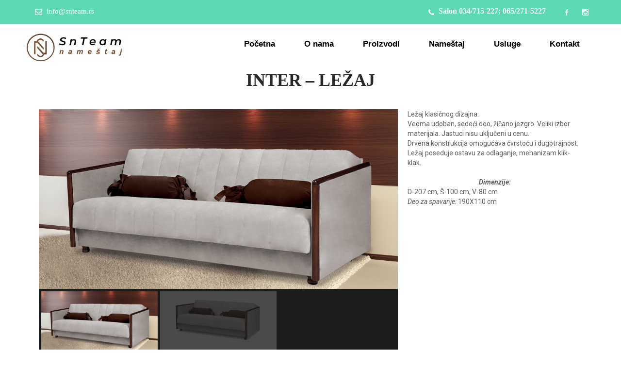

--- FILE ---
content_type: text/html; charset=UTF-8
request_url: http://snteam.rs/inter-lezaj/
body_size: 14940
content:
<!DOCTYPE html>
<html lang="en-US">
<head>
<meta charset="UTF-8">
<meta name="viewport" content="width=device-width, initial-scale=1">
<link rel="profile" href="http://gmpg.org/xfn/11">
<link rel="pingback" href="http://snteam.rs/xmlrpc.php">
<title>INTER (ležaj)</title>
<meta name='robots' content='max-image-preview:large' />
<link rel="alternate" type="application/rss+xml" title=" &raquo; Feed" href="http://snteam.rs/feed/" />
<link rel="alternate" type="application/rss+xml" title=" &raquo; Comments Feed" href="http://snteam.rs/comments/feed/" />
<link rel="alternate" title="oEmbed (JSON)" type="application/json+oembed" href="http://snteam.rs/wp-json/oembed/1.0/embed?url=http%3A%2F%2Fsnteam.rs%2Finter-lezaj%2F" />
<link rel="alternate" title="oEmbed (XML)" type="text/xml+oembed" href="http://snteam.rs/wp-json/oembed/1.0/embed?url=http%3A%2F%2Fsnteam.rs%2Finter-lezaj%2F&#038;format=xml" />
<style id='wp-img-auto-sizes-contain-inline-css' type='text/css'>
img:is([sizes=auto i],[sizes^="auto," i]){contain-intrinsic-size:3000px 1500px}
/*# sourceURL=wp-img-auto-sizes-contain-inline-css */
</style>
<style id='wp-emoji-styles-inline-css' type='text/css'>

	img.wp-smiley, img.emoji {
		display: inline !important;
		border: none !important;
		box-shadow: none !important;
		height: 1em !important;
		width: 1em !important;
		margin: 0 0.07em !important;
		vertical-align: -0.1em !important;
		background: none !important;
		padding: 0 !important;
	}
/*# sourceURL=wp-emoji-styles-inline-css */
</style>
<link rel='stylesheet' id='wp-block-library-css' href='http://snteam.rs/wp-includes/css/dist/block-library/style.min.css?ver=6.9' type='text/css' media='all' />
<style id='global-styles-inline-css' type='text/css'>
:root{--wp--preset--aspect-ratio--square: 1;--wp--preset--aspect-ratio--4-3: 4/3;--wp--preset--aspect-ratio--3-4: 3/4;--wp--preset--aspect-ratio--3-2: 3/2;--wp--preset--aspect-ratio--2-3: 2/3;--wp--preset--aspect-ratio--16-9: 16/9;--wp--preset--aspect-ratio--9-16: 9/16;--wp--preset--color--black: #000000;--wp--preset--color--cyan-bluish-gray: #abb8c3;--wp--preset--color--white: #ffffff;--wp--preset--color--pale-pink: #f78da7;--wp--preset--color--vivid-red: #cf2e2e;--wp--preset--color--luminous-vivid-orange: #ff6900;--wp--preset--color--luminous-vivid-amber: #fcb900;--wp--preset--color--light-green-cyan: #7bdcb5;--wp--preset--color--vivid-green-cyan: #00d084;--wp--preset--color--pale-cyan-blue: #8ed1fc;--wp--preset--color--vivid-cyan-blue: #0693e3;--wp--preset--color--vivid-purple: #9b51e0;--wp--preset--gradient--vivid-cyan-blue-to-vivid-purple: linear-gradient(135deg,rgb(6,147,227) 0%,rgb(155,81,224) 100%);--wp--preset--gradient--light-green-cyan-to-vivid-green-cyan: linear-gradient(135deg,rgb(122,220,180) 0%,rgb(0,208,130) 100%);--wp--preset--gradient--luminous-vivid-amber-to-luminous-vivid-orange: linear-gradient(135deg,rgb(252,185,0) 0%,rgb(255,105,0) 100%);--wp--preset--gradient--luminous-vivid-orange-to-vivid-red: linear-gradient(135deg,rgb(255,105,0) 0%,rgb(207,46,46) 100%);--wp--preset--gradient--very-light-gray-to-cyan-bluish-gray: linear-gradient(135deg,rgb(238,238,238) 0%,rgb(169,184,195) 100%);--wp--preset--gradient--cool-to-warm-spectrum: linear-gradient(135deg,rgb(74,234,220) 0%,rgb(151,120,209) 20%,rgb(207,42,186) 40%,rgb(238,44,130) 60%,rgb(251,105,98) 80%,rgb(254,248,76) 100%);--wp--preset--gradient--blush-light-purple: linear-gradient(135deg,rgb(255,206,236) 0%,rgb(152,150,240) 100%);--wp--preset--gradient--blush-bordeaux: linear-gradient(135deg,rgb(254,205,165) 0%,rgb(254,45,45) 50%,rgb(107,0,62) 100%);--wp--preset--gradient--luminous-dusk: linear-gradient(135deg,rgb(255,203,112) 0%,rgb(199,81,192) 50%,rgb(65,88,208) 100%);--wp--preset--gradient--pale-ocean: linear-gradient(135deg,rgb(255,245,203) 0%,rgb(182,227,212) 50%,rgb(51,167,181) 100%);--wp--preset--gradient--electric-grass: linear-gradient(135deg,rgb(202,248,128) 0%,rgb(113,206,126) 100%);--wp--preset--gradient--midnight: linear-gradient(135deg,rgb(2,3,129) 0%,rgb(40,116,252) 100%);--wp--preset--font-size--small: 13px;--wp--preset--font-size--medium: 20px;--wp--preset--font-size--large: 36px;--wp--preset--font-size--x-large: 42px;--wp--preset--spacing--20: 0.44rem;--wp--preset--spacing--30: 0.67rem;--wp--preset--spacing--40: 1rem;--wp--preset--spacing--50: 1.5rem;--wp--preset--spacing--60: 2.25rem;--wp--preset--spacing--70: 3.38rem;--wp--preset--spacing--80: 5.06rem;--wp--preset--shadow--natural: 6px 6px 9px rgba(0, 0, 0, 0.2);--wp--preset--shadow--deep: 12px 12px 50px rgba(0, 0, 0, 0.4);--wp--preset--shadow--sharp: 6px 6px 0px rgba(0, 0, 0, 0.2);--wp--preset--shadow--outlined: 6px 6px 0px -3px rgb(255, 255, 255), 6px 6px rgb(0, 0, 0);--wp--preset--shadow--crisp: 6px 6px 0px rgb(0, 0, 0);}:where(.is-layout-flex){gap: 0.5em;}:where(.is-layout-grid){gap: 0.5em;}body .is-layout-flex{display: flex;}.is-layout-flex{flex-wrap: wrap;align-items: center;}.is-layout-flex > :is(*, div){margin: 0;}body .is-layout-grid{display: grid;}.is-layout-grid > :is(*, div){margin: 0;}:where(.wp-block-columns.is-layout-flex){gap: 2em;}:where(.wp-block-columns.is-layout-grid){gap: 2em;}:where(.wp-block-post-template.is-layout-flex){gap: 1.25em;}:where(.wp-block-post-template.is-layout-grid){gap: 1.25em;}.has-black-color{color: var(--wp--preset--color--black) !important;}.has-cyan-bluish-gray-color{color: var(--wp--preset--color--cyan-bluish-gray) !important;}.has-white-color{color: var(--wp--preset--color--white) !important;}.has-pale-pink-color{color: var(--wp--preset--color--pale-pink) !important;}.has-vivid-red-color{color: var(--wp--preset--color--vivid-red) !important;}.has-luminous-vivid-orange-color{color: var(--wp--preset--color--luminous-vivid-orange) !important;}.has-luminous-vivid-amber-color{color: var(--wp--preset--color--luminous-vivid-amber) !important;}.has-light-green-cyan-color{color: var(--wp--preset--color--light-green-cyan) !important;}.has-vivid-green-cyan-color{color: var(--wp--preset--color--vivid-green-cyan) !important;}.has-pale-cyan-blue-color{color: var(--wp--preset--color--pale-cyan-blue) !important;}.has-vivid-cyan-blue-color{color: var(--wp--preset--color--vivid-cyan-blue) !important;}.has-vivid-purple-color{color: var(--wp--preset--color--vivid-purple) !important;}.has-black-background-color{background-color: var(--wp--preset--color--black) !important;}.has-cyan-bluish-gray-background-color{background-color: var(--wp--preset--color--cyan-bluish-gray) !important;}.has-white-background-color{background-color: var(--wp--preset--color--white) !important;}.has-pale-pink-background-color{background-color: var(--wp--preset--color--pale-pink) !important;}.has-vivid-red-background-color{background-color: var(--wp--preset--color--vivid-red) !important;}.has-luminous-vivid-orange-background-color{background-color: var(--wp--preset--color--luminous-vivid-orange) !important;}.has-luminous-vivid-amber-background-color{background-color: var(--wp--preset--color--luminous-vivid-amber) !important;}.has-light-green-cyan-background-color{background-color: var(--wp--preset--color--light-green-cyan) !important;}.has-vivid-green-cyan-background-color{background-color: var(--wp--preset--color--vivid-green-cyan) !important;}.has-pale-cyan-blue-background-color{background-color: var(--wp--preset--color--pale-cyan-blue) !important;}.has-vivid-cyan-blue-background-color{background-color: var(--wp--preset--color--vivid-cyan-blue) !important;}.has-vivid-purple-background-color{background-color: var(--wp--preset--color--vivid-purple) !important;}.has-black-border-color{border-color: var(--wp--preset--color--black) !important;}.has-cyan-bluish-gray-border-color{border-color: var(--wp--preset--color--cyan-bluish-gray) !important;}.has-white-border-color{border-color: var(--wp--preset--color--white) !important;}.has-pale-pink-border-color{border-color: var(--wp--preset--color--pale-pink) !important;}.has-vivid-red-border-color{border-color: var(--wp--preset--color--vivid-red) !important;}.has-luminous-vivid-orange-border-color{border-color: var(--wp--preset--color--luminous-vivid-orange) !important;}.has-luminous-vivid-amber-border-color{border-color: var(--wp--preset--color--luminous-vivid-amber) !important;}.has-light-green-cyan-border-color{border-color: var(--wp--preset--color--light-green-cyan) !important;}.has-vivid-green-cyan-border-color{border-color: var(--wp--preset--color--vivid-green-cyan) !important;}.has-pale-cyan-blue-border-color{border-color: var(--wp--preset--color--pale-cyan-blue) !important;}.has-vivid-cyan-blue-border-color{border-color: var(--wp--preset--color--vivid-cyan-blue) !important;}.has-vivid-purple-border-color{border-color: var(--wp--preset--color--vivid-purple) !important;}.has-vivid-cyan-blue-to-vivid-purple-gradient-background{background: var(--wp--preset--gradient--vivid-cyan-blue-to-vivid-purple) !important;}.has-light-green-cyan-to-vivid-green-cyan-gradient-background{background: var(--wp--preset--gradient--light-green-cyan-to-vivid-green-cyan) !important;}.has-luminous-vivid-amber-to-luminous-vivid-orange-gradient-background{background: var(--wp--preset--gradient--luminous-vivid-amber-to-luminous-vivid-orange) !important;}.has-luminous-vivid-orange-to-vivid-red-gradient-background{background: var(--wp--preset--gradient--luminous-vivid-orange-to-vivid-red) !important;}.has-very-light-gray-to-cyan-bluish-gray-gradient-background{background: var(--wp--preset--gradient--very-light-gray-to-cyan-bluish-gray) !important;}.has-cool-to-warm-spectrum-gradient-background{background: var(--wp--preset--gradient--cool-to-warm-spectrum) !important;}.has-blush-light-purple-gradient-background{background: var(--wp--preset--gradient--blush-light-purple) !important;}.has-blush-bordeaux-gradient-background{background: var(--wp--preset--gradient--blush-bordeaux) !important;}.has-luminous-dusk-gradient-background{background: var(--wp--preset--gradient--luminous-dusk) !important;}.has-pale-ocean-gradient-background{background: var(--wp--preset--gradient--pale-ocean) !important;}.has-electric-grass-gradient-background{background: var(--wp--preset--gradient--electric-grass) !important;}.has-midnight-gradient-background{background: var(--wp--preset--gradient--midnight) !important;}.has-small-font-size{font-size: var(--wp--preset--font-size--small) !important;}.has-medium-font-size{font-size: var(--wp--preset--font-size--medium) !important;}.has-large-font-size{font-size: var(--wp--preset--font-size--large) !important;}.has-x-large-font-size{font-size: var(--wp--preset--font-size--x-large) !important;}
/*# sourceURL=global-styles-inline-css */
</style>

<style id='classic-theme-styles-inline-css' type='text/css'>
/*! This file is auto-generated */
.wp-block-button__link{color:#fff;background-color:#32373c;border-radius:9999px;box-shadow:none;text-decoration:none;padding:calc(.667em + 2px) calc(1.333em + 2px);font-size:1.125em}.wp-block-file__button{background:#32373c;color:#fff;text-decoration:none}
/*# sourceURL=/wp-includes/css/classic-themes.min.css */
</style>
<link rel='stylesheet' id='contact-form-7-css' href='http://snteam.rs/wp-content/plugins/contact-form-7/includes/css/styles.css?ver=5.5.6' type='text/css' media='all' />
<link rel='stylesheet' id='htbbootstrap-css' href='http://snteam.rs/wp-content/plugins/ht-mega-for-elementor/assets/css/htbbootstrap.css?ver=1.8.2' type='text/css' media='all' />
<link rel='stylesheet' id='font-awesome-css' href='http://snteam.rs/wp-content/plugins/elementor/assets/lib/font-awesome/css/font-awesome.min.css?ver=4.7.0' type='text/css' media='all' />
<link rel='stylesheet' id='htmega-animation-css' href='http://snteam.rs/wp-content/plugins/ht-mega-for-elementor/assets/css/animation.css?ver=1.8.2' type='text/css' media='all' />
<link rel='stylesheet' id='htmega-keyframes-css' href='http://snteam.rs/wp-content/plugins/ht-mega-for-elementor/assets/css/htmega-keyframes.css?ver=1.8.2' type='text/css' media='all' />
<link rel='stylesheet' id='kitchen-design-basic-style-css' href='http://snteam.rs/wp-content/themes/kitchen-design/style.css?ver=6.9' type='text/css' media='all' />
<link rel='stylesheet' id='kitchen-design-main-style-css' href='http://snteam.rs/wp-content/themes/kitchen-design/css/responsive.css?ver=6.9' type='text/css' media='all' />
<link rel='stylesheet' id='kitchen-design-editor-style-css' href='http://snteam.rs/wp-content/themes/kitchen-design/editor-style.css?ver=6.9' type='text/css' media='all' />
<link rel='stylesheet' id='kitchen-design-animation-style-css' href='http://snteam.rs/wp-content/themes/kitchen-design/css/animation.css?ver=6.9' type='text/css' media='all' />
<link rel='stylesheet' id='nivo-slider-css' href='http://snteam.rs/wp-content/themes/kitchen-design/css/nivo-slider.css?ver=6.9' type='text/css' media='all' />
<link rel='stylesheet' id='kitchen-design-base-style-css' href='http://snteam.rs/wp-content/themes/kitchen-design/css/style_base.css?ver=6.9' type='text/css' media='all' />
<link rel='stylesheet' id='kitchen-design-custom-style-css' href='http://snteam.rs/wp-content/themes/kitchen-design/css/kitchen-design-custom-style.css?ver=6.9' type='text/css' media='all' />
<style id='kitchen-design-custom-style-inline-css' type='text/css'>

					#sidebar ul li a:hover,
					.footerarea a:hover,
					.cols-3 ul li.current_page_item a,				
					.phone-no strong,					
					.left a:hover,
					.blog_lists h4 a:hover,
					.recent-post h6 a:hover,
					.recent-post a:hover,
					.design-by a,
					.fancy-title h2 span,
					.postmeta a:hover,
					.left-fitbox a:hover h3, .right-fitbox a:hover h3, .tagcloud a,
					.blocksbox:hover h3,
					.homefour_section_content h2 span,
					.section5-column:hover h3,
					.cols-3 span,
					.section1top-block-area h2 span,
					.hometwo_section_content h2 span,
					.sitenav ul li a:hover, .sitenav ul li.current_page_item a, .sitenav ul li.menu-item-has-children.hover, .sitenav ul li.current-menu-parent a.parentk,
					.rdmore a,
					.hometwo_section_area h2 small,
					.hometwo_section_area .woocommerce ul.products li.product:hover .woocommerce-loop-product__title,
					.home3_section_area h2 small,
					.sec3-block-button2,
					.designboxbg:hover .designbox-content h3,
					.hometwo-service-column-title a:hover
					{ 
						 color: #5cd9b2 !important;
					}
					.pagination .nav-links span.current, .pagination .nav-links a:hover,
					#commentform input#submit:hover,
					.wpcf7 input[type='submit'],
					a.ReadMore,
					.section2button,
					input.search-submit,
					.recent-post .morebtn:hover, 
					.slide_info .slide_more,
					.sc1-service-box-outer,
					.read-more-btn,
					.sec3col-project-box a,
					.header-extras li .custom-cart-count,
					.sc1-service-box-outer h3 a:hover, .sc1-service-box-outer:hover h3 a,
					.hometwo_section_area .woocommerce ul.products li.product:hover .button,
					.sec3-block-button,
					.woocommerce-product-search button[type='submit'],
					.head-info-area,
					.designs-thumb,
					.hometwo-block-button,
					.nivo-controlNav a,
					.hometwoicon-button
					{ 
					   background-color: #5cd9b2 !important;
					}
					.nivo-controlNav a.active,
					.sc1-service-box-outer h3 a:hover, .sc1-service-box-outer:hover h3 a,
					.hometwo_section_area .woocommerce ul.products li.product:hover,
					.nivo-controlNav a
					{
					   border-color: #5cd9b2 !important;
					}
					.titleborder span:after, .perf-thumb:before{border-bottom-color: #5cd9b2 !important;}
					.perf-thumb:after{border-top-color: #5cd9b2 !important;}					
					
				
/*# sourceURL=kitchen-design-custom-style-inline-css */
</style>
<link rel='stylesheet' id='elementor-icons-css' href='http://snteam.rs/wp-content/plugins/elementor/assets/lib/eicons/css/elementor-icons.min.css?ver=5.14.0' type='text/css' media='all' />
<link rel='stylesheet' id='elementor-frontend-legacy-css' href='http://snteam.rs/wp-content/plugins/elementor/assets/css/frontend-legacy.min.css?ver=3.5.6' type='text/css' media='all' />
<link rel='stylesheet' id='elementor-frontend-css' href='http://snteam.rs/wp-content/plugins/elementor/assets/css/frontend.min.css?ver=3.5.6' type='text/css' media='all' />
<link rel='stylesheet' id='elementor-post-3875-css' href='http://snteam.rs/wp-content/uploads/elementor/css/post-3875.css?ver=1646924907' type='text/css' media='all' />
<link rel='stylesheet' id='elementor-global-css' href='http://snteam.rs/wp-content/uploads/elementor/css/global.css?ver=1646924908' type='text/css' media='all' />
<link rel='stylesheet' id='elementor-post-2148-css' href='http://snteam.rs/wp-content/uploads/elementor/css/post-2148.css?ver=1647237303' type='text/css' media='all' />
<link rel='stylesheet' id='google-fonts-1-css' href='https://fonts.googleapis.com/css?family=Roboto%3A100%2C100italic%2C200%2C200italic%2C300%2C300italic%2C400%2C400italic%2C500%2C500italic%2C600%2C600italic%2C700%2C700italic%2C800%2C800italic%2C900%2C900italic%7CRoboto+Slab%3A100%2C100italic%2C200%2C200italic%2C300%2C300italic%2C400%2C400italic%2C500%2C500italic%2C600%2C600italic%2C700%2C700italic%2C800%2C800italic%2C900%2C900italic&#038;display=auto&#038;ver=6.9' type='text/css' media='all' />
<link rel='stylesheet' id='jquery.lightbox.min.css-css' href='http://snteam.rs/wp-content/plugins/wp-jquery-lightbox/styles/lightbox.min.css?ver=1.4.8.2' type='text/css' media='all' />
<link rel="stylesheet" type="text/css" href="//snteam.rs/wp-content/plugins/smart-slider-3/Public/SmartSlider3/Application/Frontend/Assets/dist/smartslider.min.css?ver=4180a0be" media="all">
<style data-related="n2-ss-110">div#n2-ss-110 .n2-ss-slider-1{display:grid;position:relative;}div#n2-ss-110 .n2-ss-slider-2{display:grid;position:relative;overflow:hidden;padding:0px 0px 0px 0px;border:0px solid RGBA(62,62,62,1);border-radius:0px;background-clip:padding-box;background-repeat:repeat;background-position:50% 50%;background-size:cover;background-attachment:scroll;z-index:1;}div#n2-ss-110:not(.n2-ss-loaded) .n2-ss-slider-2{background-image:none !important;}div#n2-ss-110 .n2-ss-slider-3{display:grid;grid-template-areas:'cover';position:relative;overflow:hidden;z-index:10;}div#n2-ss-110 .n2-ss-slider-3 > *{grid-area:cover;}div#n2-ss-110 .n2-ss-slide-backgrounds,div#n2-ss-110 .n2-ss-slider-3 > .n2-ss-divider{position:relative;}div#n2-ss-110 .n2-ss-slide-backgrounds{z-index:10;}div#n2-ss-110 .n2-ss-slide-backgrounds > *{overflow:hidden;}div#n2-ss-110 .n2-ss-slide-background{transform:translateX(-100000px);}div#n2-ss-110 .n2-ss-slider-4{place-self:center;position:relative;width:100%;height:100%;z-index:20;display:grid;grid-template-areas:'slide';}div#n2-ss-110 .n2-ss-slider-4 > *{grid-area:slide;}div#n2-ss-110.n2-ss-full-page--constrain-ratio .n2-ss-slider-4{height:auto;}div#n2-ss-110 .n2-ss-slide{display:grid;place-items:center;grid-auto-columns:100%;position:relative;z-index:20;-webkit-backface-visibility:hidden;transform:translateX(-100000px);}div#n2-ss-110 .n2-ss-slide{perspective:1500px;}div#n2-ss-110 .n2-ss-slide-active{z-index:21;}.n2-ss-background-animation{position:absolute;top:0;left:0;width:100%;height:100%;z-index:3;}div#n2-ss-110 .nextend-thumbnail{flex:0 0 auto;overflow:hidden;}div#n2-ss-110 .nextend-thumbnail-default{position:relative;display:flex;flex-direction:column;z-index:10;}div#n2-ss-110 .nextend-thumbnail-inner{position:relative;flex-basis:0;flex-grow:1;scroll-behavior:smooth;scrollbar-width:none;}div#n2-ss-110 .nextend-thumbnail-inner::-webkit-scrollbar{width:0;height:0;background:transparent;}div#n2-ss-110 .nextend-thumbnail-button{position:absolute;display:grid;place-content:center;transition:all 0.4s;cursor:pointer;visibility:hidden;}div#n2-ss-110 .nextend-thumbnail-button *{visibility:visible;}div#n2-ss-110 .nextend-thumbnail-scroller{display:grid;}div#n2-ss-110 .n2-thumbnail-dot{position:relative;cursor:pointer;}div#n2-ss-110 .n2-thumbnail-dot img{object-fit:cover;max-width:none !important;}div#n2-ss-110 .n2-caption-before{order:-1;}div#n2-ss-110 .n2-caption-overlay{position:absolute;box-sizing:border-box;display:grid;place-content:center;}div#n2-ss-110 .n2-thumbnail-dot-type{position:absolute;left:50%;top:50%;transform:translate3d(-50%,-50%,0);}div#n2-ss-110 .nextend-thumbnail-vertical .nextend-thumbnail-scroller{min-height:100%;height:-moz-fit-content;height:-webkit-fit-content;height:fit-content;}div#n2-ss-110 .nextend-thumbnail-vertical .n2-align-content-start{align-content:flex-start;}div#n2-ss-110 .nextend-thumbnail-vertical .n2-align-content-center{align-content:center;}div#n2-ss-110 .nextend-thumbnail-vertical .n2-align-content-end{align-content:flex-end;}div#n2-ss-110 .nextend-thumbnail-vertical .n2-align-content-space-between{align-content:space-between;}div#n2-ss-110 .nextend-thumbnail-vertical .n2-align-content-space-around{align-content:space-around;}div#n2-ss-110 .nextend-thumbnail-vertical .nextend-thumbnail-inner{overflow-y:scroll;}div#n2-ss-110 .nextend-thumbnail-vertical .n2-thumbnail-dot{display:grid;grid-template-columns:auto 1fr;overflow:hidden;}div#n2-ss-110 .nextend-thumbnail-vertical .nextend-thumbnail-button{width:100%;}div#n2-ss-110 .nextend-thumbnail-vertical .nextend-thumbnail-previous{top:10px;}div#n2-ss-110 .nextend-thumbnail-vertical[data-has-previous="0"] .nextend-thumbnail-previous{transform:translateY(min(-100px,calc(-110%)));opacity:0;}div#n2-ss-110 .nextend-thumbnail-vertical .nextend-thumbnail-next{bottom:10px;}div#n2-ss-110 .nextend-thumbnail-vertical[data-has-next="0"] .nextend-thumbnail-next{transform:translateY(max(100px,calc(110%)));opacity:0;}div#n2-ss-110 .nextend-thumbnail-horizontal{flex-direction:row;}div#n2-ss-110 .nextend-thumbnail-horizontal .nextend-thumbnail-inner{overflow-x:scroll;}div#n2-ss-110 .nextend-thumbnail-horizontal .nextend-thumbnail-scroller{min-width:100%;width:-moz-fit-content;width:-webkit-fit-content;width:fit-content;grid-auto-flow:column;grid-auto-columns:min-content;}div#n2-ss-110 .nextend-thumbnail-horizontal .n2-align-content-start{justify-content:flex-start;}div#n2-ss-110 .nextend-thumbnail-horizontal .n2-align-content-center{justify-content:center;}div#n2-ss-110 .nextend-thumbnail-horizontal .n2-align-content-end{justify-content:flex-end;}div#n2-ss-110 .nextend-thumbnail-horizontal .n2-align-content-space-between{justify-content:space-between;}div#n2-ss-110 .nextend-thumbnail-horizontal .n2-align-content-space-around{justify-content:space-around;}div#n2-ss-110 .nextend-thumbnail-horizontal .n2-thumbnail-dot{display:grid;grid-template-rows:auto 1fr;overflow:hidden;}div#n2-ss-110 .nextend-thumbnail-horizontal .nextend-thumbnail-button{height:100%;}div#n2-ss-110 .nextend-thumbnail-horizontal .nextend-thumbnail-previous{left:10px;}div#n2-ss-110 .nextend-thumbnail-horizontal[data-has-previous="0"] .nextend-thumbnail-previous{transform:translateX(min(-100px,calc(-110%))) rotateZ(-90deg);opacity:0;}div#n2-ss-110 .nextend-thumbnail-horizontal .nextend-thumbnail-next{right:10px;}div#n2-ss-110 .nextend-thumbnail-horizontal[data-has-next="0"] .nextend-thumbnail-next{transform:translateX(max(100px,calc(110%))) rotateZ(-90deg);opacity:0;}div#n2-ss-110 .n2-style-2cfadb9440b7ddf3e0fb53c7f16adab2-simple{background: RGBA(0,0,0,0.89);opacity:1;padding:5px 5px 5px 5px ;box-shadow: none;border: 0px solid RGBA(0,0,0,1);border-radius:0px;}div#n2-ss-110 .n2-style-0e6fe5e00c9dd32a7eff248596c2da84-dot{background: RGBA(0,0,0,0);opacity:1;padding:0px 0px 0px 0px ;box-shadow: none;border: 0px solid RGBA(0,0,0,0);border-radius:0px;opacity: 0.2;
background-size: cover;
transition: all 0.4s;
margin-right: 5px;}div#n2-ss-110 .n2-style-0e6fe5e00c9dd32a7eff248596c2da84-dot.n2-active, div#n2-ss-110 .n2-style-0e6fe5e00c9dd32a7eff248596c2da84-dot:HOVER, div#n2-ss-110 .n2-style-0e6fe5e00c9dd32a7eff248596c2da84-dot:FOCUS{border: 0px solid RGBA(0,0,0,0.8);background: RGBA(231,157,25,0);opacity: 1;}div#n2-ss-110 .n2-ss-slide-limiter{max-width:3000px;}div#n2-ss-110 .n-uc-RYsKzr9zO5gs{padding:0px 0px 0px 0px}div#n2-ss-110 .n-uc-IDrTJsWhByWS{padding:0px 0px 0px 0px}div#n2-ss-110-align{max-width:1200px;}div#n2-ss-110 .n2-thumbnail-dot img{width:240px;height:120px}@media (min-width: 1200px){div#n2-ss-110 [data-hide-desktopportrait="1"]{display: none !important;}}@media (orientation: landscape) and (max-width: 1199px) and (min-width: 901px),(orientation: portrait) and (max-width: 1199px) and (min-width: 701px){div#n2-ss-110 [data-hide-tabletportrait="1"]{display: none !important;}}@media (orientation: landscape) and (max-width: 900px),(orientation: portrait) and (max-width: 700px){div#n2-ss-110 [data-hide-mobileportrait="1"]{display: none !important;}}</style>
<script type="text/javascript" src="http://snteam.rs/wp-includes/js/jquery/jquery.min.js?ver=3.7.1" id="jquery-core-js"></script>
<script type="text/javascript" src="http://snteam.rs/wp-includes/js/jquery/jquery-migrate.min.js?ver=3.4.1" id="jquery-migrate-js"></script>
<script type="text/javascript" src="http://snteam.rs/wp-content/themes/kitchen-design/js/jquery.nivo.slider.js?ver=6.9" id="jquery-nivo-js"></script>
<script type="text/javascript" src="http://snteam.rs/wp-content/themes/kitchen-design/js/custom.js?ver=6.9" id="kitchen-design-custom-js-js"></script>
<link rel="https://api.w.org/" href="http://snteam.rs/wp-json/" /><link rel="alternate" title="JSON" type="application/json" href="http://snteam.rs/wp-json/wp/v2/pages/2148" /><link rel="EditURI" type="application/rsd+xml" title="RSD" href="http://snteam.rs/xmlrpc.php?rsd" />
<meta name="generator" content="WordPress 6.9" />
<link rel="canonical" href="http://snteam.rs/inter-lezaj/" />
<link rel='shortlink' href='http://snteam.rs/?p=2148' />
<style type="text/css">.recentcomments a{display:inline !important;padding:0 !important;margin:0 !important;}</style>	<style type="text/css">
		
	</style>
	<link rel='stylesheet' id='e-animations-css' href='http://snteam.rs/wp-content/plugins/elementor/assets/lib/animations/animations.min.css?ver=3.5.6' type='text/css' media='all' />
<script>(function(){this._N2=this._N2||{_r:[],_d:[],r:function(){this._r.push(arguments)},d:function(){this._d.push(arguments)}}}).call(window);!function(a){a.indexOf("Safari")>0&&-1===a.indexOf("Chrome")&&document.documentElement.style.setProperty("--ss-safari-fix-225962","1px")}(navigator.userAgent);</script><script src="//snteam.rs/wp-content/plugins/smart-slider-3/Public/SmartSlider3/Application/Frontend/Assets/dist/n2.min.js?ver=4180a0be" defer async></script>
<script src="//snteam.rs/wp-content/plugins/smart-slider-3/Public/SmartSlider3/Application/Frontend/Assets/dist/smartslider-frontend.min.js?ver=4180a0be" defer async></script>
<script src="//snteam.rs/wp-content/plugins/smart-slider-3/Public/SmartSlider3/Slider/SliderType/Simple/Assets/dist/ss-simple.min.js?ver=4180a0be" defer async></script>
<script src="//snteam.rs/wp-content/plugins/smart-slider-3/Public/SmartSlider3/Widget/Thumbnail/Basic/Assets/dist/w-thumbnail-horizontal.min.js?ver=4180a0be" defer async></script>
<script>_N2.r('documentReady',function(){_N2.r(["documentReady","smartslider-frontend","SmartSliderWidgetThumbnailDefaultHorizontal","ss-simple"],function(){new _N2.SmartSliderSimple('n2-ss-110',{"admin":false,"callbacks":"","background.video.mobile":1,"loadingTime":2000,"alias":{"id":0,"smoothScroll":0,"slideSwitch":0,"scroll":1},"align":"normal","isDelayed":0,"responsive":{"mediaQueries":{"all":false,"desktopportrait":["(min-width: 1200px)"],"tabletportrait":["(orientation: landscape) and (max-width: 1199px) and (min-width: 901px)","(orientation: portrait) and (max-width: 1199px) and (min-width: 701px)"],"mobileportrait":["(orientation: landscape) and (max-width: 900px)","(orientation: portrait) and (max-width: 700px)"]},"base":{"slideOuterWidth":1200,"slideOuterHeight":600,"sliderWidth":1200,"sliderHeight":600,"slideWidth":1200,"slideHeight":600},"hideOn":{"desktopLandscape":false,"desktopPortrait":false,"tabletLandscape":false,"tabletPortrait":false,"mobileLandscape":false,"mobilePortrait":false},"onResizeEnabled":true,"type":"auto","sliderHeightBasedOn":"real","focusUser":1,"focusEdge":"auto","breakpoints":[{"device":"tabletPortrait","type":"max-screen-width","portraitWidth":1199,"landscapeWidth":1199},{"device":"mobilePortrait","type":"max-screen-width","portraitWidth":700,"landscapeWidth":900}],"enabledDevices":{"desktopLandscape":0,"desktopPortrait":1,"tabletLandscape":0,"tabletPortrait":1,"mobileLandscape":0,"mobilePortrait":1},"sizes":{"desktopPortrait":{"width":1200,"height":600,"max":3000,"min":1200},"tabletPortrait":{"width":701,"height":350,"customHeight":false,"max":1199,"min":701},"mobilePortrait":{"width":320,"height":160,"customHeight":false,"max":900,"min":320}},"overflowHiddenPage":0,"focus":{"offsetTop":"#wpadminbar","offsetBottom":""}},"controls":{"mousewheel":0,"touch":"horizontal","keyboard":1,"blockCarouselInteraction":1},"playWhenVisible":1,"playWhenVisibleAt":0.5,"lazyLoad":0,"lazyLoadNeighbor":0,"blockrightclick":0,"maintainSession":0,"autoplay":{"enabled":0,"start":1,"duration":8000,"autoplayLoop":1,"allowReStart":0,"pause":{"click":1,"mouse":"0","mediaStarted":1},"resume":{"click":0,"mouse":0,"mediaEnded":1,"slidechanged":0},"interval":1,"intervalModifier":"loop","intervalSlide":"current"},"perspective":1500,"layerMode":{"playOnce":0,"playFirstLayer":1,"mode":"skippable","inAnimation":"mainInEnd"},"bgAnimations":0,"mainanimation":{"type":"horizontal","duration":800,"delay":0,"ease":"easeOutQuad","shiftedBackgroundAnimation":0},"carousel":1,"initCallbacks":function(){new _N2.SmartSliderWidgetThumbnailDefaultHorizontal(this,{"action":"click","minimumThumbnailCount":1})}})})});</script></head>
<body class="wp-singular page-template page-template-elementor_header_footer page page-id-2148 wp-custom-logo wp-theme-kitchen-design group-blog elementor-default elementor-template-full-width elementor-kit-3875 elementor-page elementor-page-2148">
<!--HEADER INFO AREA STARTS-->
<div class="head-info-area">
<div class="center">
<div class="left">
		             
        <span class="emltp">
        <a href="mailto:i&#110;f&#111;&#064;s&#110;&#116;&#101;&#097;&#109;.&#114;&#115;"><img src="http://snteam.rs/wp-content/themes/kitchen-design/images/icon-email.png" alt="" />&#105;nf&#111;&#064;s&#110;&#116;eam&#046;&#114;s</a></span>
         
</div> 
		<div class="right">
        		 <span class="phntp">
          <span class="phoneno"><img src="http://snteam.rs/wp-content/themes/kitchen-design/images/icon-phone.png" alt="" /> 
          <strong>Salon 034/715-227; 065/271-5227</strong></span>
        </span>
                
        <div class="social-icons">
		        <a title="facebook" class="fb" target="_blank" href="https://www.facebook.com/namestaj.stojanovic.9"></a> 
           
         
        <a title="Instagrama" class="insta" target="_blank" href="https://instagram.com/salon_stojanovic?igshid=o2cm7ons1kz9"></a>
                           
      </div>
</div>
<div class="clear"></div>                
</div>
</div>
<!--HEADER INFO AREA ENDS-->
<div class="header">
  <div class="container">
    <div class="logo">
		<a href="http://snteam.rs/" class="custom-logo-link" rel="home"><img width="205" height="57" src="http://snteam.rs/wp-content/uploads/2020/09/cropped-2300x650-1.png" class="custom-logo" alt="" decoding="async" /></a>        <div class="clear"></div>
		        <a href="http://snteam.rs/">
        <h2 class="site-title"></h2>
                </a>
    </div> 
    <div id="topmenu">
    	         <div class="toggle"><a class="toggleMenu" href="#" style="display:none;">Menu</a></div> 
        <div class="sitenav">
          <div class="menu-prvi-meni-container"><ul id="menu-prvi-meni" class="menu"><li id="menu-item-905" class="menu-item menu-item-type-post_type menu-item-object-page menu-item-home menu-item-905"><a href="http://snteam.rs/">Početna</a></li>
<li id="menu-item-53" class="menu-item menu-item-type-post_type menu-item-object-page menu-item-53"><a href="http://snteam.rs/o-nama/">O nama</a></li>
<li id="menu-item-66" class="menu-item menu-item-type-post_type menu-item-object-page menu-item-has-children menu-item-66"><a href="http://snteam.rs/proizvodi/">Proizvodi</a>
<ul class="sub-menu">
	<li id="menu-item-133" class="menu-item menu-item-type-post_type menu-item-object-page menu-item-has-children menu-item-133"><a href="http://snteam.rs/tapacirani-namestaj-2/">Tapacirani nameštaj</a>
	<ul class="sub-menu">
		<li id="menu-item-138" class="menu-item menu-item-type-post_type menu-item-object-page menu-item-138"><a href="http://snteam.rs/tdf-trosed-dvosed-fotelja/">TDF – trosed, dvosed, fotelja</a></li>
		<li id="menu-item-139" class="menu-item menu-item-type-post_type menu-item-object-page menu-item-139"><a href="http://snteam.rs/ugaone-garniture/">Ugaone garniture</a></li>
		<li id="menu-item-136" class="menu-item menu-item-type-post_type menu-item-object-page menu-item-136"><a href="http://snteam.rs/lezaji-kauci-sofe/">Ležaji, kauči, sofe</a></li>
		<li id="menu-item-134" class="menu-item menu-item-type-post_type menu-item-object-page menu-item-134"><a href="http://snteam.rs/bracni-kreveti/">Bračni kreveti</a></li>
		<li id="menu-item-130" class="menu-item menu-item-type-post_type menu-item-object-page menu-item-130"><a href="http://snteam.rs/fotelje-taburei/">Fotelje, taburei i klub garniture</a></li>
	</ul>
</li>
	<li id="menu-item-2640" class="menu-item menu-item-type-post_type menu-item-object-page menu-item-has-children menu-item-2640"><a href="http://snteam.rs/drveni-kreveti/">Drveni kreveti</a>
	<ul class="sub-menu">
		<li id="menu-item-2801" class="menu-item menu-item-type-post_type menu-item-object-page menu-item-2801"><a href="http://snteam.rs/bracni-kreveti-2/">Bračni kreveti</a></li>
		<li id="menu-item-2800" class="menu-item menu-item-type-post_type menu-item-object-page menu-item-2800"><a href="http://snteam.rs/kreveti-na-sprat/">Kreveti na sprat</a></li>
		<li id="menu-item-2799" class="menu-item menu-item-type-post_type menu-item-object-page menu-item-2799"><a href="http://snteam.rs/kreveti-samci/">Kreveti samci</a></li>
		<li id="menu-item-2798" class="menu-item menu-item-type-post_type menu-item-object-page menu-item-2798"><a href="http://snteam.rs/sofa/">Sofa</a></li>
	</ul>
</li>
	<li id="menu-item-2675" class="menu-item menu-item-type-post_type menu-item-object-page menu-item-2675"><a href="http://snteam.rs/stolice/">Stolice</a></li>
	<li id="menu-item-126" class="menu-item menu-item-type-post_type menu-item-object-page menu-item-has-children menu-item-126"><a href="http://snteam.rs/kuhinjska-tehnika/">Kuhinjska tehnika</a>
	<ul class="sub-menu">
		<li id="menu-item-125" class="menu-item menu-item-type-post_type menu-item-object-page menu-item-125"><a href="http://snteam.rs/ugradne-rerne/">Ugradne rerne</a></li>
		<li id="menu-item-124" class="menu-item menu-item-type-post_type menu-item-object-page menu-item-124"><a href="http://snteam.rs/ugradne-ploce/">Ugradne ploče</a></li>
		<li id="menu-item-123" class="menu-item menu-item-type-post_type menu-item-object-page menu-item-123"><a href="http://snteam.rs/aspiratori/">Aspiratori</a></li>
		<li id="menu-item-3472" class="menu-item menu-item-type-post_type menu-item-object-page menu-item-3472"><a href="http://snteam.rs/ugradne-fioke/">Ugradne fioke</a></li>
		<li id="menu-item-122" class="menu-item menu-item-type-post_type menu-item-object-page menu-item-122"><a href="http://snteam.rs/ugradne-mikrotalasne/">Ugradne mikrotalasne</a></li>
		<li id="menu-item-120" class="menu-item menu-item-type-post_type menu-item-object-page menu-item-120"><a href="http://snteam.rs/ugradne-masine-za-pranje-sudova/">Ugradne mašine za pranje sudova</a></li>
		<li id="menu-item-3471" class="menu-item menu-item-type-post_type menu-item-object-page menu-item-3471"><a href="http://snteam.rs/rashladne-vinske-vitrine/">Rashladne vinske vitrine</a></li>
		<li id="menu-item-3470" class="menu-item menu-item-type-post_type menu-item-object-page menu-item-3470"><a href="http://snteam.rs/ugradni-frizideri/">Ugradni frižideri</a></li>
		<li id="menu-item-121" class="menu-item menu-item-type-post_type menu-item-object-page menu-item-121"><a href="http://snteam.rs/frizideri/">Frižideri</a></li>
	</ul>
</li>
	<li id="menu-item-2641" class="menu-item menu-item-type-post_type menu-item-object-page menu-item-2641"><a href="http://snteam.rs/mali-kucni-aparati/">Mali kućni aparati</a></li>
	<li id="menu-item-2919" class="menu-item menu-item-type-post_type menu-item-object-page menu-item-has-children menu-item-2919"><a href="http://snteam.rs/sudopere-i-slavine/">Sudopere i slavine</a>
	<ul class="sub-menu">
		<li id="menu-item-3020" class="menu-item menu-item-type-post_type menu-item-object-page menu-item-3020"><a href="http://snteam.rs/sudopere/">Sudopere</a></li>
		<li id="menu-item-2917" class="menu-item menu-item-type-post_type menu-item-object-page menu-item-2917"><a href="http://snteam.rs/slavine/">Slavine</a></li>
		<li id="menu-item-3233" class="menu-item menu-item-type-post_type menu-item-object-page menu-item-3233"><a href="http://snteam.rs/sudopera-slavina-akcija/">Sudopera + slavina – AKCIJA!!!</a></li>
	</ul>
</li>
	<li id="menu-item-129" class="menu-item menu-item-type-post_type menu-item-object-page menu-item-has-children menu-item-129"><a href="http://snteam.rs/duseci/">Dušeci</a>
	<ul class="sub-menu">
		<li id="menu-item-128" class="menu-item menu-item-type-post_type menu-item-object-page menu-item-128"><a href="http://snteam.rs/aleksandar/">Aleksandar</a></li>
		<li id="menu-item-127" class="menu-item menu-item-type-post_type menu-item-object-page menu-item-127"><a href="http://snteam.rs/tin/">Tin</a></li>
	</ul>
</li>
	<li id="menu-item-119" class="menu-item menu-item-type-post_type menu-item-object-page menu-item-119"><a href="http://snteam.rs/rasveta/">Rasveta</a></li>
	<li id="menu-item-118" class="menu-item menu-item-type-post_type menu-item-object-page menu-item-118"><a href="http://snteam.rs/okov/">Okov</a></li>
</ul>
</li>
<li id="menu-item-72" class="menu-item menu-item-type-post_type menu-item-object-page menu-item-has-children menu-item-72"><a href="http://snteam.rs/namestaj/">Nameštaj</a>
<ul class="sub-menu">
	<li id="menu-item-2668" class="menu-item menu-item-type-post_type menu-item-object-page menu-item-2668"><a href="http://snteam.rs/kuhinje/">Kuhinje</a></li>
	<li id="menu-item-2661" class="menu-item menu-item-type-post_type menu-item-object-page menu-item-2661"><a href="http://snteam.rs/klizni-ormani/">Klizni ormani</a></li>
	<li id="menu-item-2667" class="menu-item menu-item-type-post_type menu-item-object-page menu-item-2667"><a href="http://snteam.rs/ormani/">Ormani</a></li>
	<li id="menu-item-2672" class="menu-item menu-item-type-post_type menu-item-object-page menu-item-2672"><a href="http://snteam.rs/tv-police/">TV police</a></li>
	<li id="menu-item-2665" class="menu-item menu-item-type-post_type menu-item-object-page menu-item-2665"><a href="http://snteam.rs/trpezarijski-stolovi/">Trpezarijski stolovi</a></li>
	<li id="menu-item-2664" class="menu-item menu-item-type-post_type menu-item-object-page menu-item-2664"><a href="http://snteam.rs/stocici/">Stočići</a></li>
	<li id="menu-item-2663" class="menu-item menu-item-type-post_type menu-item-object-page menu-item-2663"><a href="http://snteam.rs/predsoblja/">Predsoblja</a></li>
	<li id="menu-item-2662" class="menu-item menu-item-type-post_type menu-item-object-page menu-item-2662"><a href="http://snteam.rs/cipelarnici/">Cipelarnici</a></li>
	<li id="menu-item-2666" class="menu-item menu-item-type-post_type menu-item-object-page menu-item-2666"><a href="http://snteam.rs/kupatilski-namestaj/">Kupatilski nameštaj</a></li>
</ul>
</li>
<li id="menu-item-71" class="menu-item menu-item-type-post_type menu-item-object-page menu-item-has-children menu-item-71"><a href="http://snteam.rs/usluge/">Usluge</a>
<ul class="sub-menu">
	<li id="menu-item-2669" class="menu-item menu-item-type-post_type menu-item-object-page menu-item-2669"><a href="http://snteam.rs/izrada-3d-projekata/">Izrada 3D projekata</a></li>
	<li id="menu-item-117" class="menu-item menu-item-type-post_type menu-item-object-page menu-item-117"><a href="http://snteam.rs/secenje-po-meri/">Sečenje po meri</a></li>
	<li id="menu-item-156" class="menu-item menu-item-type-post_type menu-item-object-page menu-item-156"><a href="http://snteam.rs/kantovanje/">Kantovanje</a></li>
</ul>
</li>
<li id="menu-item-2635" class="menu-item menu-item-type-post_type menu-item-object-page menu-item-2635"><a href="http://snteam.rs/kontakt/">Kontakt</a></li>
</ul></div>         
        </div><!-- .sitenav-->          
    </div>
  </div> <!-- container -->
  <div class="clear"></div>
</div><!--.header -->
<div class="clear"></div>		<div data-elementor-type="wp-page" data-elementor-id="2148" class="elementor elementor-2148" data-elementor-settings="[]">
						<div class="elementor-inner">
							<div class="elementor-section-wrap">
							<section class="elementor-section elementor-top-section elementor-element elementor-element-840c67a elementor-section-boxed elementor-section-height-default elementor-section-height-default" data-id="840c67a" data-element_type="section">
						<div class="elementor-container elementor-column-gap-default">
							<div class="elementor-row">
					<div class="elementor-column elementor-col-100 elementor-top-column elementor-element elementor-element-4caa866" data-id="4caa866" data-element_type="column">
			<div class="elementor-column-wrap elementor-element-populated">
							<div class="elementor-widget-wrap">
						<div class="elementor-element elementor-element-dd04630 elementor-widget elementor-widget-text-editor" data-id="dd04630" data-element_type="widget" data-widget_type="text-editor.default">
				<div class="elementor-widget-container">
								<div class="elementor-text-editor elementor-clearfix">
				<h1>I<strong>NTER &#8211; LEŽAJ</strong></h1>					</div>
						</div>
				</div>
						</div>
					</div>
		</div>
								</div>
					</div>
		</section>
				<section class="elementor-section elementor-top-section elementor-element elementor-element-c6a3f8e elementor-section-boxed elementor-section-height-default elementor-section-height-default" data-id="c6a3f8e" data-element_type="section">
						<div class="elementor-container elementor-column-gap-default">
							<div class="elementor-row">
					<div class="elementor-column elementor-col-66 elementor-top-column elementor-element elementor-element-74bdadb" data-id="74bdadb" data-element_type="column">
			<div class="elementor-column-wrap elementor-element-populated">
							<div class="elementor-widget-wrap">
						<div class="elementor-element elementor-element-75b7833 elementor-widget elementor-widget-shortcode" data-id="75b7833" data-element_type="widget" data-widget_type="shortcode.default">
				<div class="elementor-widget-container">
					<div class="elementor-shortcode"><div class="n2-section-smartslider fitvidsignore " data-ssid="110" tabindex="0" role="region" aria-label="Slider"><div id="n2-ss-110-align" class="n2-ss-align"><div class="n2-padding"><div id="n2-ss-110" data-creator="Smart Slider 3" data-responsive="auto" class="n2-ss-slider n2-ow n2-has-hover n2notransition  "><div class="n2-ss-slider-wrapper-outside" style="grid-template-rows:1fr auto">
        <div class="n2-ss-slider-1 n2_ss__touch_element n2-ow" style="">
            <div class="n2-ss-slider-2 n2-ow">
                                                <div class="n2-ss-slider-3 n2-ow" style="">

                    <div class="n2-ss-slide-backgrounds n2-ow-all"><div class="n2-ss-slide-background" data-public-id="1" data-mode="fill"><div class="n2-ss-slide-background-image" data-blur="0" data-opacity="100" data-x="50" data-y="50" data-alt="" data-title=""><picture class="skip-lazy" data-skip-lazy="1"><img decoding="async" src="//snteam.rs/wp-content/uploads/slider110/lezaj-inter-big.jpeg" alt="" title="" loading="lazy" class="skip-lazy" data-skip-lazy="1"></picture></div><div data-color="RGBA(255,255,255,0)" style="background-color: RGBA(255,255,255,0);" class="n2-ss-slide-background-color"></div></div><div class="n2-ss-slide-background" data-public-id="2" data-mode="fill"><div class="n2-ss-slide-background-image" data-blur="0" data-opacity="100" data-x="50" data-y="50" data-alt="" data-title=""><picture class="skip-lazy" data-skip-lazy="1"><img decoding="async" src="//snteam.rs/wp-content/uploads/slider110/lezaj-inter-2-big.jpeg" alt="" title="" loading="lazy" class="skip-lazy" data-skip-lazy="1"></picture></div><div data-color="RGBA(255,255,255,0)" style="background-color: RGBA(255,255,255,0);" class="n2-ss-slide-background-color"></div></div></div>                    <div class="n2-ss-slider-4 n2-ow">
                        <svg xmlns="http://www.w3.org/2000/svg" viewBox="0 0 1200 600" data-related-device="desktopPortrait" class="n2-ow n2-ss-preserve-size n2-ss-preserve-size--slider n2-ss-slide-limiter"></svg><div data-first="1" data-slide-duration="0" data-id="1140" data-slide-public-id="1" data-title="lezaj-inter-big" class="n2-ss-slide n2-ow  n2-ss-slide-1140"><div role="note" class="n2-ss-slide--focus" tabindex="-1">lezaj-inter-big</div><div class="n2-ss-layers-container n2-ss-slide-limiter n2-ow"><div class="n2-ss-layer n2-ow n-uc-RYsKzr9zO5gs" data-sstype="slide" data-pm="default"></div></div></div><div data-slide-duration="0" data-id="1139" data-slide-public-id="2" data-title="lezaj-inter-2-big" class="n2-ss-slide n2-ow  n2-ss-slide-1139"><div role="note" class="n2-ss-slide--focus" tabindex="-1">lezaj-inter-2-big</div><div class="n2-ss-layers-container n2-ss-slide-limiter n2-ow"><div class="n2-ss-layer n2-ow n-uc-IDrTJsWhByWS" data-sstype="slide" data-pm="default"></div></div></div>                    </div>

                                    </div>
            </div>
        </div>
        <div class="n2-ss-slider-controls n2-ss-slider-controls-below"><div data-width-percent="100" class="n2-ss-widget nextend-thumbnail nextend-thumbnail-default nextend-thumbnail-horizontal n2-ow-all" data-hide-mobileportrait="1" style="width:100%;" data-has-next="0" data-has-previous="0"><div class="nextend-thumbnail-inner n2-style-2cfadb9440b7ddf3e0fb53c7f16adab2-simple "><div class="nextend-thumbnail-scroller n2-align-content-start" style="grid-template-rows:repeat(1, 1fr)"><div class="n2-thumbnail-dot n2-style-0e6fe5e00c9dd32a7eff248596c2da84-dot " data-slide-public-id="1" role="button" aria-label="lezaj-inter-big" tabindex="0"><picture class="skip-lazy" data-skip-lazy="1"><img decoding="async" alt="lezaj-inter-big" src="//snteam.rs/wp-content/uploads/slider110/lezaj-inter-big.jpeg" width="1366" height="768" loading="lazy" class="skip-lazy" data-skip-lazy="1" /></picture></div><div class="n2-thumbnail-dot n2-style-0e6fe5e00c9dd32a7eff248596c2da84-dot " data-slide-public-id="2" role="button" aria-label="lezaj-inter-2-big" tabindex="0"><picture class="skip-lazy" data-skip-lazy="1"><img decoding="async" alt="lezaj-inter-2-big" src="//snteam.rs/wp-content/uploads/slider110/lezaj-inter-2-big.jpeg" width="1366" height="768" loading="lazy" class="skip-lazy" data-skip-lazy="1" /></picture></div></div></div></div></div></div></div><ss3-loader></ss3-loader></div></div><div class="n2_clear"></div></div></div>
				</div>
				</div>
						</div>
					</div>
		</div>
				<div class="elementor-column elementor-col-33 elementor-top-column elementor-element elementor-element-42e13d8" data-id="42e13d8" data-element_type="column">
			<div class="elementor-column-wrap elementor-element-populated">
							<div class="elementor-widget-wrap">
						<div class="elementor-element elementor-element-7346322 elementor-widget elementor-widget-text-editor" data-id="7346322" data-element_type="widget" data-widget_type="text-editor.default">
				<div class="elementor-widget-container">
								<div class="elementor-text-editor elementor-clearfix">
				<p>Ležaj klasičnog dizajna.<br />Veoma udoban, sedeći deo, žičano jezgro. Veliki izbor materijala. Jastuci nisu uključeni u cenu.<br />Drvena konstrukcija omogućava čvrstoću i dugotrajnost.<br />Ležaj poseduje ostavu za odlaganje, mehanizam klik-klak.</p><p> </p><p style="text-align: center;"><em><strong>Dimenzije:</strong></em></p><p>D-207 cm, Š-100 cm, V-80 cm<br /><em>Deo za spavanje:</em> 190X110 cm</p>					</div>
						</div>
				</div>
						</div>
					</div>
		</div>
								</div>
					</div>
		</section>
						</div>
						</div>
					</div>
		<div id="copyright-area">
<div class="copyright-wrapper">
<div class="container">
     <div class="copyright-txt">&copy; Copyright 2019 Kitchen Design All Rights Reserved.</div>
     <div class="clear"></div>
</div>           
</div>
</div><!--end .footer-wrapper-->
<script type="speculationrules">
{"prefetch":[{"source":"document","where":{"and":[{"href_matches":"/*"},{"not":{"href_matches":["/wp-*.php","/wp-admin/*","/wp-content/uploads/*","/wp-content/*","/wp-content/plugins/*","/wp-content/themes/kitchen-design/*","/*\\?(.+)"]}},{"not":{"selector_matches":"a[rel~=\"nofollow\"]"}},{"not":{"selector_matches":".no-prefetch, .no-prefetch a"}}]},"eagerness":"conservative"}]}
</script>
<script type="text/javascript" src="http://snteam.rs/wp-includes/js/dist/vendor/wp-polyfill.min.js?ver=3.15.0" id="wp-polyfill-js"></script>
<script type="text/javascript" id="contact-form-7-js-extra">
/* <![CDATA[ */
var wpcf7 = {"api":{"root":"http://snteam.rs/wp-json/","namespace":"contact-form-7/v1"}};
//# sourceURL=contact-form-7-js-extra
/* ]]> */
</script>
<script type="text/javascript" src="http://snteam.rs/wp-content/plugins/contact-form-7/includes/js/index.js?ver=5.5.6" id="contact-form-7-js"></script>
<script type="text/javascript" src="http://snteam.rs/wp-content/plugins/ht-mega-for-elementor/assets/js/popper.min.js?ver=1.8.2" id="htmega-popper-js"></script>
<script type="text/javascript" src="http://snteam.rs/wp-content/plugins/ht-mega-for-elementor/assets/js/htbbootstrap.js?ver=1.8.2" id="htbbootstrap-js"></script>
<script type="text/javascript" src="http://snteam.rs/wp-content/plugins/ht-mega-for-elementor/assets/js/waypoints.js?ver=1.8.2" id="waypoints-js"></script>
<script type="text/javascript" src="http://snteam.rs/wp-content/plugins/wp-jquery-lightbox/jquery.touchwipe.min.js?ver=1.4.8.2" id="wp-jquery-lightbox-swipe-js"></script>
<script type="text/javascript" id="wp-jquery-lightbox-js-extra">
/* <![CDATA[ */
var JQLBSettings = {"showTitle":"1","showCaption":"1","showNumbers":"1","fitToScreen":"0","resizeSpeed":"400","showDownload":"0","navbarOnTop":"0","marginSize":"0","slideshowSpeed":"4000","prevLinkTitle":"previous image","nextLinkTitle":"next image","closeTitle":"close image gallery","image":"Image ","of":" of ","download":"Download","pause":"(pause slideshow)","play":"(play slideshow)"};
//# sourceURL=wp-jquery-lightbox-js-extra
/* ]]> */
</script>
<script type="text/javascript" src="http://snteam.rs/wp-content/plugins/wp-jquery-lightbox/jquery.lightbox.min.js?ver=1.4.8.2" id="wp-jquery-lightbox-js"></script>
<script type="text/javascript" src="http://snteam.rs/wp-content/plugins/elementor/assets/js/webpack.runtime.min.js?ver=3.5.6" id="elementor-webpack-runtime-js"></script>
<script type="text/javascript" src="http://snteam.rs/wp-content/plugins/elementor/assets/js/frontend-modules.min.js?ver=3.5.6" id="elementor-frontend-modules-js"></script>
<script type="text/javascript" src="http://snteam.rs/wp-content/plugins/elementor/assets/lib/waypoints/waypoints.min.js?ver=4.0.2" id="elementor-waypoints-js"></script>
<script type="text/javascript" src="http://snteam.rs/wp-includes/js/jquery/ui/core.min.js?ver=1.13.3" id="jquery-ui-core-js"></script>
<script type="text/javascript" src="http://snteam.rs/wp-content/plugins/ht-mega-for-elementor/assets/js/swiper.min.js?ver=1.8.2" id="swiper-js"></script>
<script type="text/javascript" src="http://snteam.rs/wp-content/plugins/elementor/assets/lib/share-link/share-link.min.js?ver=3.5.6" id="share-link-js"></script>
<script type="text/javascript" src="http://snteam.rs/wp-content/plugins/elementor/assets/lib/dialog/dialog.min.js?ver=4.9.0" id="elementor-dialog-js"></script>
<script type="text/javascript" id="elementor-frontend-js-before">
/* <![CDATA[ */
var elementorFrontendConfig = {"environmentMode":{"edit":false,"wpPreview":false,"isScriptDebug":false},"i18n":{"shareOnFacebook":"Share on Facebook","shareOnTwitter":"Share on Twitter","pinIt":"Pin it","download":"Download","downloadImage":"Download image","fullscreen":"Fullscreen","zoom":"Zoom","share":"Share","playVideo":"Play Video","previous":"Previous","next":"Next","close":"Close"},"is_rtl":false,"breakpoints":{"xs":0,"sm":480,"md":768,"lg":1025,"xl":1440,"xxl":1600},"responsive":{"breakpoints":{"mobile":{"label":"Mobile","value":767,"default_value":767,"direction":"max","is_enabled":true},"mobile_extra":{"label":"Mobile Extra","value":880,"default_value":880,"direction":"max","is_enabled":false},"tablet":{"label":"Tablet","value":1024,"default_value":1024,"direction":"max","is_enabled":true},"tablet_extra":{"label":"Tablet Extra","value":1200,"default_value":1200,"direction":"max","is_enabled":false},"laptop":{"label":"Laptop","value":1366,"default_value":1366,"direction":"max","is_enabled":false},"widescreen":{"label":"Widescreen","value":2400,"default_value":2400,"direction":"min","is_enabled":false}}},"version":"3.5.6","is_static":false,"experimentalFeatures":{"e_import_export":true,"e_hidden_wordpress_widgets":true,"landing-pages":true,"elements-color-picker":true,"favorite-widgets":true,"admin-top-bar":true},"urls":{"assets":"http:\/\/snteam.rs\/wp-content\/plugins\/elementor\/assets\/"},"settings":{"page":[],"editorPreferences":[]},"kit":{"active_breakpoints":["viewport_mobile","viewport_tablet"],"global_image_lightbox":"yes","lightbox_enable_counter":"yes","lightbox_enable_fullscreen":"yes","lightbox_enable_zoom":"yes","lightbox_enable_share":"yes","lightbox_title_src":"title","lightbox_description_src":"description"},"post":{"id":2148,"title":"INTER%20%28le%C5%BEaj%29","excerpt":"","featuredImage":false}};
//# sourceURL=elementor-frontend-js-before
/* ]]> */
</script>
<script type="text/javascript" src="http://snteam.rs/wp-content/plugins/elementor/assets/js/frontend.min.js?ver=3.5.6" id="elementor-frontend-js"></script>
<script type="text/javascript" src="http://snteam.rs/wp-content/plugins/elementor/assets/js/preloaded-modules.min.js?ver=3.5.6" id="preloaded-modules-js"></script>
<script id="wp-emoji-settings" type="application/json">
{"baseUrl":"https://s.w.org/images/core/emoji/17.0.2/72x72/","ext":".png","svgUrl":"https://s.w.org/images/core/emoji/17.0.2/svg/","svgExt":".svg","source":{"concatemoji":"http://snteam.rs/wp-includes/js/wp-emoji-release.min.js?ver=6.9"}}
</script>
<script type="module">
/* <![CDATA[ */
/*! This file is auto-generated */
const a=JSON.parse(document.getElementById("wp-emoji-settings").textContent),o=(window._wpemojiSettings=a,"wpEmojiSettingsSupports"),s=["flag","emoji"];function i(e){try{var t={supportTests:e,timestamp:(new Date).valueOf()};sessionStorage.setItem(o,JSON.stringify(t))}catch(e){}}function c(e,t,n){e.clearRect(0,0,e.canvas.width,e.canvas.height),e.fillText(t,0,0);t=new Uint32Array(e.getImageData(0,0,e.canvas.width,e.canvas.height).data);e.clearRect(0,0,e.canvas.width,e.canvas.height),e.fillText(n,0,0);const a=new Uint32Array(e.getImageData(0,0,e.canvas.width,e.canvas.height).data);return t.every((e,t)=>e===a[t])}function p(e,t){e.clearRect(0,0,e.canvas.width,e.canvas.height),e.fillText(t,0,0);var n=e.getImageData(16,16,1,1);for(let e=0;e<n.data.length;e++)if(0!==n.data[e])return!1;return!0}function u(e,t,n,a){switch(t){case"flag":return n(e,"\ud83c\udff3\ufe0f\u200d\u26a7\ufe0f","\ud83c\udff3\ufe0f\u200b\u26a7\ufe0f")?!1:!n(e,"\ud83c\udde8\ud83c\uddf6","\ud83c\udde8\u200b\ud83c\uddf6")&&!n(e,"\ud83c\udff4\udb40\udc67\udb40\udc62\udb40\udc65\udb40\udc6e\udb40\udc67\udb40\udc7f","\ud83c\udff4\u200b\udb40\udc67\u200b\udb40\udc62\u200b\udb40\udc65\u200b\udb40\udc6e\u200b\udb40\udc67\u200b\udb40\udc7f");case"emoji":return!a(e,"\ud83e\u1fac8")}return!1}function f(e,t,n,a){let r;const o=(r="undefined"!=typeof WorkerGlobalScope&&self instanceof WorkerGlobalScope?new OffscreenCanvas(300,150):document.createElement("canvas")).getContext("2d",{willReadFrequently:!0}),s=(o.textBaseline="top",o.font="600 32px Arial",{});return e.forEach(e=>{s[e]=t(o,e,n,a)}),s}function r(e){var t=document.createElement("script");t.src=e,t.defer=!0,document.head.appendChild(t)}a.supports={everything:!0,everythingExceptFlag:!0},new Promise(t=>{let n=function(){try{var e=JSON.parse(sessionStorage.getItem(o));if("object"==typeof e&&"number"==typeof e.timestamp&&(new Date).valueOf()<e.timestamp+604800&&"object"==typeof e.supportTests)return e.supportTests}catch(e){}return null}();if(!n){if("undefined"!=typeof Worker&&"undefined"!=typeof OffscreenCanvas&&"undefined"!=typeof URL&&URL.createObjectURL&&"undefined"!=typeof Blob)try{var e="postMessage("+f.toString()+"("+[JSON.stringify(s),u.toString(),c.toString(),p.toString()].join(",")+"));",a=new Blob([e],{type:"text/javascript"});const r=new Worker(URL.createObjectURL(a),{name:"wpTestEmojiSupports"});return void(r.onmessage=e=>{i(n=e.data),r.terminate(),t(n)})}catch(e){}i(n=f(s,u,c,p))}t(n)}).then(e=>{for(const n in e)a.supports[n]=e[n],a.supports.everything=a.supports.everything&&a.supports[n],"flag"!==n&&(a.supports.everythingExceptFlag=a.supports.everythingExceptFlag&&a.supports[n]);var t;a.supports.everythingExceptFlag=a.supports.everythingExceptFlag&&!a.supports.flag,a.supports.everything||((t=a.source||{}).concatemoji?r(t.concatemoji):t.wpemoji&&t.twemoji&&(r(t.twemoji),r(t.wpemoji)))});
//# sourceURL=http://snteam.rs/wp-includes/js/wp-emoji-loader.min.js
/* ]]> */
</script>
</body>
</html>

--- FILE ---
content_type: text/css
request_url: http://snteam.rs/wp-content/uploads/elementor/css/post-2148.css?ver=1647237303
body_size: 257
content:
.elementor-2148 .elementor-element.elementor-element-dd04630{text-align:center;}.elementor-2148 .elementor-element.elementor-element-7346322{color:#5D5D5D;}